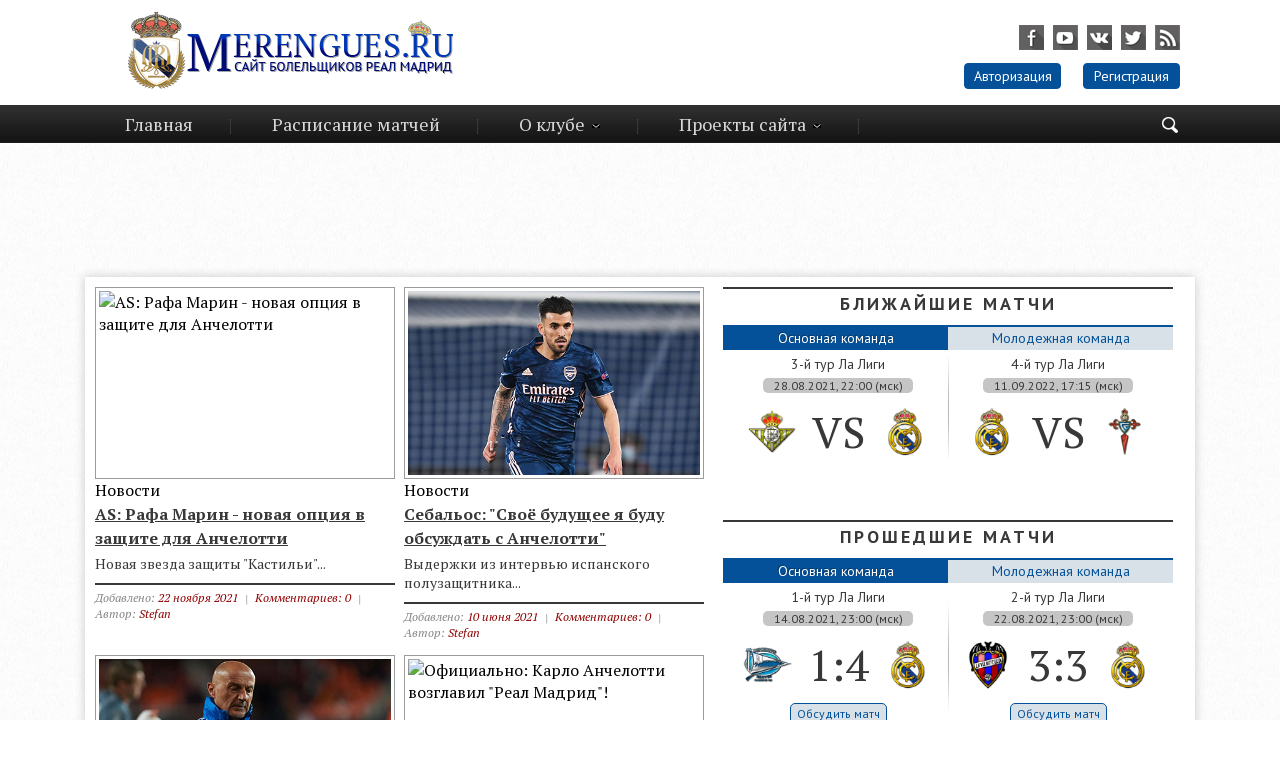

--- FILE ---
content_type: text/html; charset=utf-8
request_url: http://www.forum.merengues.ru/tags/%D0%9A%D0%B0%D1%80%D0%BB%D0%BE+%D0%90%D0%BD%D1%87%D0%B5%D0%BB%D0%BE%D1%82%D1%82%D0%B8/
body_size: 9685
content:
<!DOCTYPE html>
<html>
<head>
   <meta name='yandex-verification' content='51de0ea22b1dc7aa' />
    <meta name="577ee5146d609061f3586c2a1bf7bd03" content="">
   <meta name="google-site-verification" content="M2-YGHbPR5_Ix0w9pAhbXh4ValCZ7rfsTNqeMdQp-B4" />
	<meta charset="utf-8">
<title>Карло Анчелотти &raquo; Real Madrid | Реал Мадрид | Сайт Болельщиков ФК Реал Мадрид</title>
<meta name="description" content="Real Madrid | Реал Мадрид | MERENGUES.RU l Сайт Болельщиков ФК Реал Мадрид">
<meta name="keywords" content="Real Madrid, Реал Мадрид, MERENGUES.RU, сайт болельщиков фк реал мадрид, реал мадрид, хамес, хамес родригес, роналду бензема, гол реал мадрид, реал мадрид состав 2014, реал мадрид 2015, реал мадрид барселона, real madrid, real, madrid, новости, роналду, кака, марсело, лучший клуб планеты, сантьяго бернабеу, сайт реал мадрид, real, madrid, касильяс, реал русскоязычный, мадрид, испания, армения, реал в снг, русо, альбиоль, бензема, сантьяго, бернабеу,сайт, болельщиков, фк, реал, мадрид, merengues, меренгуес, рауль, сайт, россия, снг, болельщики реала, гарай, арбелоа, рамос, вальдано, перес, 2010, статистика, таблица, ла лига, лига чемпионов, Мадрид 2010, бомбардиры, видео, форум, блог, ставки, тотализатор,">
<meta name="generator" content="DataLife Engine (http://dle-news.ru)">
<link rel="search" type="application/opensearchdescription+xml" href="http://www.forum.merengues.ru/index.php?do=opensearch" title="Real Madrid | Реал Мадрид | Сайт Болельщиков ФК Реал Мадрид">
<link rel="canonical" href="http://www.forum.merengues.ru/tags/%D0%9A%D0%B0%D1%80%D0%BB%D0%BE+%D0%90%D0%BD%D1%87%D0%B5%D0%BB%D0%BE%D1%82%D1%82%D0%B8/">
<link rel="alternate" type="application/rss+xml" title="Real Madrid | Реал Мадрид | Сайт Болельщиков ФК Реал Мадрид" href="http://www.forum.merengues.ru/rss.xml">

<script src="/engine/classes/min/index.php?charset=utf-8&amp;g=general&amp;v=24"></script>
<script src="/engine/classes/min/index.php?charset=utf-8&amp;f=engine/classes/js/jqueryui.js,engine/classes/js/dle_js.js&amp;v=24" defer></script>
	<link rel="shortcut icon" href="/templates/merengues/images/favicon.ico" />
	<link media="screen" href="/templates/merengues/css/style.css" type="text/css" rel="stylesheet" />
	<script type="text/javascript" src="/templates/merengues/js/jquery.ui.tabs.js"></script> 
	<script type="text/javascript" src="/templates/merengues/js/html5tooltips.js"></script>
	<script type="text/javascript" src="/templates/merengues/js/jquery.fancybox.js"></script>
	<script type="text/javascript" src="/templates/merengues/js/libs.js"></script>
</head>
<body>
	<script>
<!--
var dle_root       = '/';
var dle_admin      = '';
var dle_login_hash = '55321345756037586d8eb0030521bd6285e2eb26';
var dle_group      = 5;
var dle_skin       = 'merengues';
var dle_wysiwyg    = '0';
var quick_wysiwyg  = '0';
var dle_act_lang   = ["Да", "Нет", "Ввод", "Отмена", "Сохранить", "Удалить", "Загрузка. Пожалуйста, подождите..."];
var menu_short     = 'Быстрое редактирование';
var menu_full      = 'Полное редактирование';
var menu_profile   = 'Просмотр профиля';
var menu_send      = 'Отправить сообщение';
var menu_uedit     = 'Админцентр';
var dle_info       = 'Информация';
var dle_confirm    = 'Подтверждение';
var dle_prompt     = 'Ввод информации';
var dle_req_field  = 'Заполните все необходимые поля';
var dle_del_agree  = 'Вы действительно хотите удалить? Данное действие невозможно будет отменить';
var dle_spam_agree = 'Вы действительно хотите отметить пользователя как спамера? Это приведёт к удалению всех его комментариев';
var dle_complaint  = 'Укажите текст Вашей жалобы для администрации:';
var dle_big_text   = 'Выделен слишком большой участок текста.';
var dle_orfo_title = 'Укажите комментарий для администрации к найденной ошибке на странице';
var dle_p_send     = 'Отправить';
var dle_p_send_ok  = 'Уведомление успешно отправлено';
var dle_save_ok    = 'Изменения успешно сохранены. Обновить страницу?';
var dle_reply_title= 'Ответ на комментарий';
var dle_tree_comm  = '0';
var dle_del_news   = 'Удалить статью';
var dle_sub_agree  = 'Вы действительно хотите подписаться на комментарии к данной публикации?';
var allow_dle_delete_news   = false;

//-->
</script>
	<header>
		<div class="container">
			<a href="../../../../../" class="logo"></a>
			<div class="right_side">
				<div class="social_ico">
					<a class="ico_fb" href="http://www.facebook.com/Merengues.ru"  target="blank"></a>
					<a class="ico_yt" href="https://www.youtube.com/c/ZZoneRM"  target="blank"></a>
					<a class="ico_vk" href="https://vk.com/merenguesru"  target="blank"></a>
					<a class="ico_tw" href="https://twitter.com/merenguesru"  target="blank"></a>
					<a class="ico_rss" href="/rss.xml"></a>
				</div>
				

	<div class="login_block">
		<a href="#account" class="account">Авторизация</a>
		<a href="http://www.forum.merengues.ru/index.php?do=register">Регистрация</a>
	</div>
	<div id="account" class="popup">
		<div class="popup_title">Авторизация</div>
		<div class="login_form">
			<form method="post" action="">
				<label for="login_name">Логин:</label>
				<input type="text" name="login_name" id="login_name" />
				<label for="login_password">Пароль (<a href="http://www.forum.merengues.ru/index.php?do=lostpassword">Забыли?</a>):</label>
				<input type="password" name="login_password" id="login_password" />
				<button class="fbutton" onclick="submit();" type="submit" title="Войти"><span>Войти</span></button>
				<input name="login" type="hidden" id="login" value="submit" />
			</form>
			<div class="social_login_title">Войти через соц. сеть</div>
			<div class="sociallogin">
				
				
				
				
				
				
			</div>
		</div>
	</div>

			</div>
			<div class="clr"></div>
		</div>
	</header>
	
	<nav>
		<div class="container">
			<div class="search_block hidden">
				<form action="" name="searchform" method="post">
					<input type="hidden" name="do" value="search" />
					<input type="hidden" name="subaction" value="search" />
					<div class="input">
						<input type="text" class="texts" id="headSearchField" placeholder="Поисковая фраза" minlength="3" name="story" />
					</div>
					<div class="submit"></div>
					<input type="submit" value="" id="headSearchBtn" class="but" />
				</form>
				<span class="search_close"></span>
			</div>
			<div class="trigger"></div>
			<ul id="topmenu">
				<li><a href="../../../">Главная</a></li>
				<li><a href="/calend/">Расписание матчей</a></li>
				<li class="drop_list"><a href="">О клубе</a>
					<ul>
						<li><a href="/real-madrid-sostav-2019-2020.html">Состав Реал Мадрид</a></li>
						<li><a href="/real-madrid-castilla-squad-2018-2019.html">Состав Кастильи</a></li>
						<li><a href="/legendy.html">Легенды</a></li>
						<li><a href="/real-madrid-tituli.html">Титулы</a></li>
						<li><a href="/real-madrid-stadion.html">Стадион</a></li>
						<li><a href="/history/">История клуба</a></li>
					</ul>
				</li>
				<li class="drop_list"><a href="">Проекты сайта</a>
					<ul>
						<li><a href="/podcasts/">Подкасты</a></li>
						<li><a href="/blogs/">Блоги</a></li>
                        <li><a href="https://www.youtube.com/c/ZZoneRM">Z Zone</a></li>
					</ul>
				</li>
				<li class="search_ico"><span class=""></span></li>
			</ul>
		</div>
	</nav>
	<center><script async src="//pagead2.googlesyndication.com/pagead/js/adsbygoogle.js"></script>
<!-- Очень большой на главной -->
<ins class="adsbygoogle"
     style="display:inline-block;width:980px;height:120px"
     data-ad-client="ca-pub-6079999056935237"
     data-ad-slot="2752385935"></ins>
<script>
(adsbygoogle = window.adsbygoogle || []).push({});
</script></center>
	<section>
		<article>
			
			            
			<div id='dle-content'>			<div class="news_short">
				<div class="image">
					<div class="favorite"></div>
					<div class="edit_news"></div>
					<a href="http://www.forum.merengues.ru/main/19261-as-rafa-marin-novaja-opcija-v-zaschite-dlja-anchelotti.html">
						<img src="https://c.radikal.ru/c03/2111/f2/a971db5d046f.jpg" alt="AS: Рафа Марин - новая опция в защите для Анчелотти" />
					</a>
				</div>
				<a href="http://www.forum.merengues.ru/main/">Новости</a>
				<h3><a href="http://www.forum.merengues.ru/main/19261-as-rafa-marin-novaja-opcija-v-zaschite-dlja-anchelotti.html">AS: Рафа Марин - новая опция в защите для Анчелотти</a></h3>
				Новая звезда защиты "Кастильи"...
				<div class="news_info">
					Добавлено: <a href="http://www.forum.merengues.ru/2021/11/22/" >22 ноября 2021</a><span>|</span><a href="http://www.forum.merengues.ru/main/19261-as-rafa-marin-novaja-opcija-v-zaschite-dlja-anchelotti.html#comment">Комментариев: 0</a><span>|</span>Автор: <a onclick="ShowProfile('Stefan', 'http://www.forum.merengues.ru/user/Stefan/', '0'); return false;" href="http://www.forum.merengues.ru/user/Stefan/">Stefan</a>
				</div>
			</div>			<div class="news_short">
				<div class="image">
					<div class="favorite"></div>
					<div class="edit_news"></div>
					<a href="http://www.forum.merengues.ru/main/19236-sebalos-svoe-buduschee-ja-budu-obsuzhdat-s-anchelotti.html">
						<img src="https://i4.imageban.ru/out/2021/06/10/37e7db9da10bf43f22315d00a7bd4df5.jpg" alt="Себальос: &quot;Своё будущее я буду обсуждать с Анчелотти&quot;" />
					</a>
				</div>
				<a href="http://www.forum.merengues.ru/main/">Новости</a>
				<h3><a href="http://www.forum.merengues.ru/main/19236-sebalos-svoe-buduschee-ja-budu-obsuzhdat-s-anchelotti.html">Себальос: &quot;Своё будущее я буду обсуждать с Анчелотти&quot;</a></h3>
				Выдержки из интервью испанского полузащитника...
				<div class="news_info">
					Добавлено: <a href="http://www.forum.merengues.ru/2021/06/10/" >10 июня 2021</a><span>|</span><a href="http://www.forum.merengues.ru/main/19236-sebalos-svoe-buduschee-ja-budu-obsuzhdat-s-anchelotti.html#comment">Комментариев: 0</a><span>|</span>Автор: <a onclick="ShowProfile('Stefan', 'http://www.forum.merengues.ru/user/Stefan/', '0'); return false;" href="http://www.forum.merengues.ru/user/Stefan/">Stefan</a>
				</div>
			</div>			<div class="news_short">
				<div class="image">
					<div class="favorite"></div>
					<div class="edit_news"></div>
					<a href="http://www.forum.merengues.ru/main/19234-marca-serzhant-pintus-protiv-jepidemii-travm.html">
						<img src="https://i5.imageban.ru/out/2021/06/10/7e0dad8477750fde194b033f06f65930.jpg" alt="Marca: &quot;Сержант&quot; Пинтус против эпидемии травм" />
					</a>
				</div>
				<a href="http://www.forum.merengues.ru/main/">Новости</a>
				<h3><a href="http://www.forum.merengues.ru/main/19234-marca-serzhant-pintus-protiv-jepidemii-travm.html">Marca: &quot;Сержант&quot; Пинтус против эпидемии травм</a></h3>
				Ещё одно возвращение...
				<div class="news_info">
					Добавлено: <a href="http://www.forum.merengues.ru/2021/06/10/" >10 июня 2021</a><span>|</span><a href="http://www.forum.merengues.ru/main/19234-marca-serzhant-pintus-protiv-jepidemii-travm.html#comment">Комментариев: 0</a><span>|</span>Автор: <a onclick="ShowProfile('Stefan', 'http://www.forum.merengues.ru/user/Stefan/', '0'); return false;" href="http://www.forum.merengues.ru/user/Stefan/">Stefan</a>
				</div>
			</div>			<div class="news_short">
				<div class="image">
					<div class="favorite"></div>
					<div class="edit_news"></div>
					<a href="http://www.forum.merengues.ru/main/rotator/19230-oficialno-karlo-anchelotti-vozglavil-real-madrid.html">
						<img src="http://s010.radikal.ru/i314/1605/91/ee7be58fe3d1.png" alt="Официально: Карло Анчелотти возглавил &quot;Реал Мадрид&quot;!" />
					</a>
				</div>
				<a href="http://www.forum.merengues.ru/main/">Новости</a>    / <a href="http://www.forum.merengues.ru/main/rotator/">ТОП</a>
				<h3><a href="http://www.forum.merengues.ru/main/rotator/19230-oficialno-karlo-anchelotti-vozglavil-real-madrid.html">Официально: Карло Анчелотти возглавил &quot;Реал Мадрид&quot;!</a></h3>
				У "Мадрида" новый тренер!...
				<div class="news_info">
					Добавлено: <a href="http://www.forum.merengues.ru/2021/06/01/" >1 июня 2021</a><span>|</span><a href="http://www.forum.merengues.ru/main/rotator/19230-oficialno-karlo-anchelotti-vozglavil-real-madrid.html#comment">Комментариев: 2</a><span>|</span>Автор: <a onclick="ShowProfile('Stefan', 'http://www.forum.merengues.ru/user/Stefan/', '0'); return false;" href="http://www.forum.merengues.ru/user/Stefan/">Stefan</a>
				</div>
			</div>			<div class="news_short">
				<div class="image">
					<div class="favorite"></div>
					<div class="edit_news"></div>
					<a href="http://www.forum.merengues.ru/main/18670-anchelotti-v-blizhajshee-vremja-my-uznaem-gde-hames-prodolzhit-kareru.html">
						<img src="https://i4.imageban.ru/out/2019/07/08/de55d8a06b4ec5e2df0da65f744e3217.jpg" alt="Анчелотти: &quot;В ближайшее время мы узнаем, где Хамес продолжит карьеру&quot;" />
					</a>
				</div>
				<a href="http://www.forum.merengues.ru/main/">Новости</a>
				<h3><a href="http://www.forum.merengues.ru/main/18670-anchelotti-v-blizhajshee-vremja-my-uznaem-gde-hames-prodolzhit-kareru.html">Анчелотти: &quot;В ближайшее время мы узнаем, где Хамес продолжит карьеру&quot;</a></h3>
				Итальянский специалист комментирует слухи о переходе колумбийца...
				<div class="news_info">
					Добавлено: <a href="http://www.forum.merengues.ru/2019/07/08/" >8 июля 2019</a><span>|</span><a href="http://www.forum.merengues.ru/main/18670-anchelotti-v-blizhajshee-vremja-my-uznaem-gde-hames-prodolzhit-kareru.html#comment">Комментариев: 1</a><span>|</span>Автор: <a onclick="ShowProfile('Stefan', 'http://www.forum.merengues.ru/user/Stefan/', '0'); return false;" href="http://www.forum.merengues.ru/user/Stefan/">Stefan</a>
				</div>
			</div>			<div class="news_short">
				<div class="image">
					<div class="favorite"></div>
					<div class="edit_news"></div>
					<a href="http://www.forum.merengues.ru/main/18590-napoli-rassmatrivaet-variant-s-pokupkoj-sebalosa-i-m-lorente.html">
						<img src="https://i5.imageban.ru/out/2019/06/02/d85eff496a57dcaec24f5c32b7bd03e7.jpg" alt="&quot;Наполи&quot; рассматривает вариант с покупкой Себальоса и М. Льоренте" />
					</a>
				</div>
				<a href="http://www.forum.merengues.ru/main/">Новости</a>
				<h3><a href="http://www.forum.merengues.ru/main/18590-napoli-rassmatrivaet-variant-s-pokupkoj-sebalosa-i-m-lorente.html">&quot;Наполи&quot; рассматривает вариант с покупкой Себальоса и М. Льоренте</a></h3>
				Неаполитанцы намерены воспользоваться "мадридской распродажей"...
				<div class="news_info">
					Добавлено: <a href="http://www.forum.merengues.ru/2019/06/02/" >2 июня 2019</a><span>|</span><a href="http://www.forum.merengues.ru/main/18590-napoli-rassmatrivaet-variant-s-pokupkoj-sebalosa-i-m-lorente.html#comment">Комментариев: 9</a><span>|</span>Автор: <a onclick="ShowProfile('Stefan', 'http://www.forum.merengues.ru/user/Stefan/', '0'); return false;" href="http://www.forum.merengues.ru/user/Stefan/">Stefan</a>
				</div>
			</div>			<div class="news_short">
				<div class="image">
					<div class="favorite"></div>
					<div class="edit_news"></div>
					<a href="http://www.forum.merengues.ru/main/17351-napoli-gotovit-predlozhenie-po-ashrafu.html">
						<img src="http://i4.imageban.ru/out/2018/06/06/73aadf5e11be616a0b832c553f0c3883.jpg" alt="&quot;Наполи&quot; готовит предложение по Ашрафу" />
					</a>
				</div>
				<a href="http://www.forum.merengues.ru/main/">Новости</a>
				<h3><a href="http://www.forum.merengues.ru/main/17351-napoli-gotovit-predlozhenie-po-ashrafu.html">&quot;Наполи&quot; готовит предложение по Ашрафу</a></h3>
				Карло Анчелотти заинтересован в услугах марокканца...
				<div class="news_info">
					Добавлено: <a href="http://www.forum.merengues.ru/2018/06/06/" >6 июня 2018</a><span>|</span><a href="http://www.forum.merengues.ru/main/17351-napoli-gotovit-predlozhenie-po-ashrafu.html#comment">Комментариев: 4</a><span>|</span>Автор: <a onclick="ShowProfile('Libertad', 'http://www.forum.merengues.ru/user/Libertad/', '0'); return false;" href="http://www.forum.merengues.ru/user/Libertad/">Libertad</a>
				</div>
			</div>			<div class="news_short">
				<div class="image">
					<div class="favorite"></div>
					<div class="edit_news"></div>
					<a href="http://www.forum.merengues.ru/z-zone/16792-4-kandidata-na-zamenu-zidana.html">
						<img src="http://i6.imageban.ru/out/2018/01/31/eb37b425b2b32deed4526ae673c19801.png" alt="4 кандидата на замену Зидана сегодня" />
					</a>
				</div>
				<a href="http://www.forum.merengues.ru/z-zone/">Z Zone</a>
				<h3><a href="http://www.forum.merengues.ru/z-zone/16792-4-kandidata-na-zamenu-zidana.html">4 кандидата на замену Зидана сегодня</a></h3>
				Новый ролик на канале Z Zone...
				<div class="news_info">
					Добавлено: <a href="http://www.forum.merengues.ru/2018/01/31/" >31 января 2018</a><span>|</span><a href="http://www.forum.merengues.ru/z-zone/16792-4-kandidata-na-zamenu-zidana.html#comment">Комментариев: 11</a><span>|</span>Автор: <a onclick="ShowProfile('Libertad', 'http://www.forum.merengues.ru/user/Libertad/', '0'); return false;" href="http://www.forum.merengues.ru/user/Libertad/">Libertad</a>
				</div>
			</div><div class="navigation">
	<span>Позже</span>
	<div class="pages"><span>1</span> <a href="http://www.forum.merengues.ru/tags/%D0%9A%D0%B0%D1%80%D0%BB%D0%BE+%D0%90%D0%BD%D1%87%D0%B5%D0%BB%D0%BE%D1%82%D1%82%D0%B8/page/2/">2</a> <a href="http://www.forum.merengues.ru/tags/%D0%9A%D0%B0%D1%80%D0%BB%D0%BE+%D0%90%D0%BD%D1%87%D0%B5%D0%BB%D0%BE%D1%82%D1%82%D0%B8/page/3/">3</a> <a href="http://www.forum.merengues.ru/tags/%D0%9A%D0%B0%D1%80%D0%BB%D0%BE+%D0%90%D0%BD%D1%87%D0%B5%D0%BB%D0%BE%D1%82%D1%82%D0%B8/page/4/">4</a> <a href="http://www.forum.merengues.ru/tags/%D0%9A%D0%B0%D1%80%D0%BB%D0%BE+%D0%90%D0%BD%D1%87%D0%B5%D0%BB%D0%BE%D1%82%D1%82%D0%B8/page/5/">5</a> <a href="http://www.forum.merengues.ru/tags/%D0%9A%D0%B0%D1%80%D0%BB%D0%BE+%D0%90%D0%BD%D1%87%D0%B5%D0%BB%D0%BE%D1%82%D1%82%D0%B8/page/6/">6</a> <a href="http://www.forum.merengues.ru/tags/%D0%9A%D0%B0%D1%80%D0%BB%D0%BE+%D0%90%D0%BD%D1%87%D0%B5%D0%BB%D0%BE%D1%82%D1%82%D0%B8/page/7/">7</a> <a href="http://www.forum.merengues.ru/tags/%D0%9A%D0%B0%D1%80%D0%BB%D0%BE+%D0%90%D0%BD%D1%87%D0%B5%D0%BB%D0%BE%D1%82%D1%82%D0%B8/page/8/">8</a> <a href="http://www.forum.merengues.ru/tags/%D0%9A%D0%B0%D1%80%D0%BB%D0%BE+%D0%90%D0%BD%D1%87%D0%B5%D0%BB%D0%BE%D1%82%D1%82%D0%B8/page/9/">9</a> <a href="http://www.forum.merengues.ru/tags/%D0%9A%D0%B0%D1%80%D0%BB%D0%BE+%D0%90%D0%BD%D1%87%D0%B5%D0%BB%D0%BE%D1%82%D1%82%D0%B8/page/10/">10</a> <span class="nav_ext">...</span> <a href="http://www.forum.merengues.ru/tags/%D0%9A%D0%B0%D1%80%D0%BB%D0%BE+%D0%90%D0%BD%D1%87%D0%B5%D0%BB%D0%BE%D1%82%D1%82%D0%B8/page/75/">75</a></div>
	<a href="http://www.forum.merengues.ru/tags/%D0%9A%D0%B0%D1%80%D0%BB%D0%BE+%D0%90%D0%BD%D1%87%D0%B5%D0%BB%D0%BE%D1%82%D1%82%D0%B8/page/2/">Раньше</a>
</div></div>
		</article>
		<aside>
			<div class="block_title"><center>Ближайшие матчи</center></div>
			<ul class="tabs-menu">
				<li class="current"><a href="#tab-1">Основная команда</a></li>
				<li><a href="#tab-2">Молодежная команда</a></li>
			</ul>
			<div class="tab">
				<div id="tab-1" class="tab-content">
					<div class="table_list">
	<div class="edit_table"></div>
	<!--dle_list--><ul><li>3-й тур Ла Лиги<br><i>28.08.2021, 22:00 (мск)</i><!--dle_image_begin:/uploads/main/betis.png||Бетис--><img src="/uploads/main/betis.png" style="max-width:100%;" alt="Бетис"><!--dle_image_end--><b>VS</b><!--dle_image_begin:/uploads/main/realmadrid.png||Реал Мадрид--><img src="/uploads/main/realmadrid.png" style="max-width:100%;" alt="Реал Мадрид"><!--dle_image_end-->
</li><!--dle_li--><li>4-й тур Ла Лиги<br><i>11.09.2022, 17:15 (мск)</i><!--dle_image_begin:/uploads/main/realmadrid.png||Реал Мадрид--><img src="/uploads/main/realmadrid.png" style="max-width:100%;" alt="Реал Мадрид"><!--dle_image_end--><b>VS</b><!--dle_image_begin:/uploads/main/celta.png||Сельта--><img src="/uploads/main/celta.png" style="max-width:100%;" alt="Сельта"><!--dle_image_end-->

</li></ul><!--dle_list_end-->
<!--dle_ol_1--><ol type="1"><li><!--/dle_ol-->Товарищеский матч<br><i>10.08.2019, 18:00 (мск)</i><!--dle_image_begin:/uploads/main/tenerife.png||Тенерифе--><img src="/uploads/main/tenerife.png" style="max-width:100%;" alt="Тенерифе"><!--dle_image_end--><b>VS</b><!--dle_image_begin:/uploads/main/castilla.png||Кастилья--><img src="/uploads/main/castilla.png" style="max-width:100%;" alt="Кастилья"><!--dle_image_end-->
</li><!--dle_li--><li>Товарищеский матч<br><i>12.08.2019, 18:00 (мск)</i><!--dle_image_begin:/uploads/main/castilla.png||Кастилья--><img src="/uploads/main/castilla.png" style="max-width:100%;" alt="Кастилья"><!--dle_image_end--><b>VS</b><!--dle_image_begin:/uploads/main/question.png||Алькоркон--><img src="/uploads/main/question.png" style="max-width:100%;" alt="Алькоркон"><!--dle_image_end-->
</div>
					<div class="clr"></div>
                </div>
                    <div id="tab-2" class="tab-content">
					<div class="table_list">
	<div class="edit_table"></div>
	<!--dle_list--><ul><li>3-й тур Ла Лиги<br><i>28.08.2021, 22:00 (мск)</i><!--dle_image_begin:/uploads/main/betis.png||Бетис--><img src="/uploads/main/betis.png" style="max-width:100%;" alt="Бетис"><!--dle_image_end--><b>VS</b><!--dle_image_begin:/uploads/main/realmadrid.png||Реал Мадрид--><img src="/uploads/main/realmadrid.png" style="max-width:100%;" alt="Реал Мадрид"><!--dle_image_end-->
</li><!--dle_li--><li>4-й тур Ла Лиги<br><i>11.09.2022, 17:15 (мск)</i><!--dle_image_begin:/uploads/main/realmadrid.png||Реал Мадрид--><img src="/uploads/main/realmadrid.png" style="max-width:100%;" alt="Реал Мадрид"><!--dle_image_end--><b>VS</b><!--dle_image_begin:/uploads/main/celta.png||Сельта--><img src="/uploads/main/celta.png" style="max-width:100%;" alt="Сельта"><!--dle_image_end-->

</li></ul><!--dle_list_end-->
<!--dle_ol_1--><ol type="1"><li><!--/dle_ol-->Товарищеский матч<br><i>10.08.2019, 18:00 (мск)</i><!--dle_image_begin:/uploads/main/tenerife.png||Тенерифе--><img src="/uploads/main/tenerife.png" style="max-width:100%;" alt="Тенерифе"><!--dle_image_end--><b>VS</b><!--dle_image_begin:/uploads/main/castilla.png||Кастилья--><img src="/uploads/main/castilla.png" style="max-width:100%;" alt="Кастилья"><!--dle_image_end-->
</li><!--dle_li--><li>Товарищеский матч<br><i>12.08.2019, 18:00 (мск)</i><!--dle_image_begin:/uploads/main/castilla.png||Кастилья--><img src="/uploads/main/castilla.png" style="max-width:100%;" alt="Кастилья"><!--dle_image_end--><b>VS</b><!--dle_image_begin:/uploads/main/question.png||Алькоркон--><img src="/uploads/main/question.png" style="max-width:100%;" alt="Алькоркон"><!--dle_image_end-->
</div>
					<div class="clr"></div>
                </div>
			</div>
			<div class="clr"></div>
            <div class="block_title"><center>Прошедшие матчи</center></div>
			<ul class="tabs-menu2">
				<li class="current"><a href="#tab2-1">Основная команда</a></li>
				<li><a href="#tab2-2">Молодежная команда</a></li>
			</ul>
			<div class="tab">
				<div id="tab2-1" class="tab-content2">
					<div class="table_list">
	<div class="edit_table"></div>
	<!--dle_list--><ul><li>1-й тур Ла Лиги<br><i>14.08.2021, 23:00 (мск)</i><!--dle_image_begin:/uploads/main/alaves.png||Алавес--><img src="/uploads/main/alaves.png" style="max-width:100%;" alt="Алавес"><!--dle_image_end--><b>1:4</b><!--dle_image_begin:/uploads/main/realmadrid.png||Реал Мадрид--><img src="/uploads/main/realmadrid.png" style="max-width:100%;" alt="Реал Мадрид"><!--dle_image_end--><a href="http://www.forum.merengues.ru/main/rotator/19169-real-madrid-cf-real-valladolid-cf-10.html">Обсудить матч</a>
</li><!--dle_li--><li>2-й тур Ла Лиги<br><i>22.08.2021, 23:00 (мск)</i><!--dle_image_begin:/uploads/main/levante.png||Леванте--><img src="/uploads/main/levante.png" style="max-width:100%;" alt="Леванте"><!--dle_image_end--><b>3:3</b><!--dle_image_begin:/uploads/main/realmadrid.png||Реал Мадрид--><img src="/uploads/main/realmadrid.png" style="max-width:100%;" alt="Реал Мадрид"><!--dle_image_end--><a href="http://www.forum.merengues.ru/main/rotator/19163-real-betis-balompie-real-madrid-cf-23.html">Обсудить матч</a>


</li></ul><!--dle_list_end-->
<!--dle_ol_1--><ol type="1"><li><!--/dle_ol-->Товарищеский матч<br><i>07.08.2019, 18:00 (мск)</i><!--dle_image_begin:/uploads/main/castilla.png||Кастилья--><img src="/uploads/main/castilla.png" style="max-width:100%;" alt="Кастилья"><!--dle_image_end--><b>3:0</b><!--dle_image_begin:/uploads/main/alcorcon.png||Алькоркон--><img src="/uploads/main/alcorcon.png" style="max-width:100%;" alt="Алькоркон"><!--dle_image_end--><a href="http://www.forum.merengues.ru/main/18741-real-madrid-castilla-ad-alcorcon-30.html">Обсудить матч</a>
</li><!--dle_li--><li>38-й тур Сегунды Б<br><i>19.05.2019, 18:00 (мск)</i><!--dle_image_begin:/uploads/main/castilla.png||Кастилья--><img src="/uploads/main/castilla.png" style="max-width:100%;" alt="Кастилья"><!--dle_image_end--><b>0:1</b><!--dle_image_begin:/uploads/main/pontevedra.png||Понтеведра--><img src="/uploads/main/pontevedra.png" style="max-width:100%;" alt="Понтеведра"><!--dle_image_end--><a href="http://www.forum.merengues.ru/main/18567-real-madrid-castilla-pontevedra-cf-01.html">Обсудить матч</a>
</div>
					<div class="clr"></div>
				</div>
				<div id="tab2-2" class="tab-content2">
					<div class="table_list">
	<div class="edit_table"></div>
	<!--dle_list--><ul><li>1-й тур Ла Лиги<br><i>14.08.2021, 23:00 (мск)</i><!--dle_image_begin:/uploads/main/alaves.png||Алавес--><img src="/uploads/main/alaves.png" style="max-width:100%;" alt="Алавес"><!--dle_image_end--><b>1:4</b><!--dle_image_begin:/uploads/main/realmadrid.png||Реал Мадрид--><img src="/uploads/main/realmadrid.png" style="max-width:100%;" alt="Реал Мадрид"><!--dle_image_end--><a href="http://www.forum.merengues.ru/main/rotator/19169-real-madrid-cf-real-valladolid-cf-10.html">Обсудить матч</a>
</li><!--dle_li--><li>2-й тур Ла Лиги<br><i>22.08.2021, 23:00 (мск)</i><!--dle_image_begin:/uploads/main/levante.png||Леванте--><img src="/uploads/main/levante.png" style="max-width:100%;" alt="Леванте"><!--dle_image_end--><b>3:3</b><!--dle_image_begin:/uploads/main/realmadrid.png||Реал Мадрид--><img src="/uploads/main/realmadrid.png" style="max-width:100%;" alt="Реал Мадрид"><!--dle_image_end--><a href="http://www.forum.merengues.ru/main/rotator/19163-real-betis-balompie-real-madrid-cf-23.html">Обсудить матч</a>


</li></ul><!--dle_list_end-->
<!--dle_ol_1--><ol type="1"><li><!--/dle_ol-->Товарищеский матч<br><i>07.08.2019, 18:00 (мск)</i><!--dle_image_begin:/uploads/main/castilla.png||Кастилья--><img src="/uploads/main/castilla.png" style="max-width:100%;" alt="Кастилья"><!--dle_image_end--><b>3:0</b><!--dle_image_begin:/uploads/main/alcorcon.png||Алькоркон--><img src="/uploads/main/alcorcon.png" style="max-width:100%;" alt="Алькоркон"><!--dle_image_end--><a href="http://www.forum.merengues.ru/main/18741-real-madrid-castilla-ad-alcorcon-30.html">Обсудить матч</a>
</li><!--dle_li--><li>38-й тур Сегунды Б<br><i>19.05.2019, 18:00 (мск)</i><!--dle_image_begin:/uploads/main/castilla.png||Кастилья--><img src="/uploads/main/castilla.png" style="max-width:100%;" alt="Кастилья"><!--dle_image_end--><b>0:1</b><!--dle_image_begin:/uploads/main/pontevedra.png||Понтеведра--><img src="/uploads/main/pontevedra.png" style="max-width:100%;" alt="Понтеведра"><!--dle_image_end--><a href="http://www.forum.merengues.ru/main/18567-real-madrid-castilla-pontevedra-cf-01.html">Обсудить матч</a>
</div>
					<div class="clr"></div>
				</div>
			</div>
<script async src="//pagead2.googlesyndication.com/pagead/js/adsbygoogle.js"></script>
<!-- на галвке справа сверху -->
<ins class="adsbygoogle"
     style="display:inline-block;width:468px;height:60px"
     data-ad-client="ca-pub-6079999056935237"
     data-ad-slot="7575452337"></ins>
<script>
(adsbygoogle = window.adsbygoogle || []).push({});
</script>
			<div class="clr"></div>
			<div class="small_block">
				<div class="block_title"><center>Ла Лига</center></div>
				
				<a href="https://www.sofascore.com/ru/tournament/football/spain/laliga/8" class="table_link" target="_blank">Полная таблица Ла Лиги</a>
			</div>
			<div class="small_block">
				<div class="block_title"><center>Сегунда Б</center></div>
				
				<a href="https://www.livescore.com/soccer/spain/segunda-b-group-i/" class="table_link" target="_blank">Полная таблица Сегунды</a>
			</div>
			<div class="small_block">
				<div class="block_title"><center>Бомбардиры</center></div>
				<table style="border-collapse:collapse;width:100%;">
					<thead>
						<tr>
							<td>&nbsp;#</td>
							<td>&nbsp;Игрок</td>
							<td>&nbsp;ЛЛ</td>
							<td>&nbsp;ЛЧ</td>
							<td>&nbsp;КК</td>
						</tr>
					</thead>
					<tbody>
						<div class="table_list">
	<div class="edit_table"></div>
	
</div>
					</tbody>
				</table>
			</div>
			<div class="small_block">
				<div class="block_title"><center>Ассистенты</center></div>
				<table style="border-collapse:collapse;width:100%;">
					<thead>
						<tr>
							<td>&nbsp;#</td>
							<td>&nbsp;Игрок</td>
							<td>&nbsp;ЛЛ</td>
							<td>&nbsp;ЛЧ</td>
							<td>&nbsp;КК</td>
						</tr>
					</thead>
					<tbody>
						<div class="table_list">
	<div class="edit_table"></div>
	
</div>
					</tbody>
				</table>
			</div>
			<div class="small_block">
				<div class="block_title"><center>Лазарет</center></div>
				<div class="meta_title">
					<b>Игрок</b>
					<p>Дата восстановления</p>
				</div>
				<div class="clr"></div>
				<div class="table_list">
	<div class="edit_table"></div>
	
</div>
			</div>
			<div class="small_block">
				<div class="block_title"><center>Дни рождения</center></div>
				<div class="meta_title">
					<b>Игрок</b>
					<p>Дата</p>
				</div>
				<div class="clr"></div>
				<div class="table_list">
	<div class="edit_table"></div>
	<!--dle_list--><ul><li><p>23 февраля</p><span><a href="http://www.forum.merengues.ru/sostav/5941-karlos-enrike-kazemiro.html">Каземиро</a></span><br></li><!--dle_li--><li><p>30 марта</p><span><a href="http://forum.merengues.ru/sostav/24-serxio-ramos-garsiya-4.html" target="_blank" rel="noopener external noreferrer">Серхио Рамос</a></span><br></li></ul><!--dle_list_end-->
</div>
			</div>
			
			<div class="small_block">
				<div class="block_title"><center>Опрос</center></div>
				
			</div>   
<div id="n4p_31969">Loading...</div>
<script type="text/javascript" charset="utf-8">
  (function(d,s){
    var o=d.createElement(s);
    o.async=true;
    o.type="text/javascript";
    o.charset="utf-8";
    if (location.protocol == "https:") {
      o.src="https://js-ru.redtram.com/n4p/0/31/ticker_31969.js";
    }
    else {
      o.src="http://js.ru.redtram.com/n4p/0/31/ticker_31969.js";
    }
    var x=d.getElementsByTagName(s)[0];
    x.parentNode.insertBefore(o,x);
  })(document,"script");
</script>		
        </aside>
	</section>
	
	
	<footer>
		<div class="container">
			<div class="copy">© 2009-2021 www.Merengues.ru</div>
			<div class="tops">
                <!--LiveInternet counter--><script type="text/javascript"><!--
document.write("<a href='//www.liveinternet.ru/click' "+
"target=_blank><img src='//counter.yadro.ru/hit?t38.2;r"+
escape(document.referrer)+((typeof(screen)=="undefined")?"":
";s"+screen.width+"*"+screen.height+"*"+(screen.colorDepth?
screen.colorDepth:screen.pixelDepth))+";u"+escape(document.URL)+
";"+Math.random()+
"' alt='' title='LiveInternet' "+
"border='0' width='31' height='31'><\/a>")
//--></script><!--/LiveInternet-->
                
<!-- Yandex.Metrika informer -->
<a href="https://metrika.yandex.ru/stat/?id=6684520&amp;from=informer"
target="_blank" rel="nofollow"><img src="https://informer.yandex.ru/informer/6684520/3_0_B9B9B9FF_999999FF_0_pageviews"
style="width:88px; height:31px; border:0;" alt="Яндекс.Метрика" title="Яндекс.Метрика: данные за сегодня (просмотры, визиты и уникальные посетители)" /></a>
<!-- /Yandex.Metrika informer -->

<!-- Yandex.Metrika counter -->
<script type="text/javascript">
    (function (d, w, c) {
        (w[c] = w[c] || []).push(function() {
            try {
                w.yaCounter6684520 = new Ya.Metrika({
                    id:6684520,
                    clickmap:true,
                    trackLinks:true,
                    accurateTrackBounce:true,
                    webvisor:true,
                    trackHash:true
                });
            } catch(e) { }
        });

        var n = d.getElementsByTagName("script")[0],
            s = d.createElement("script"),
            f = function () { n.parentNode.insertBefore(s, n); };
        s.type = "text/javascript";
        s.async = true;
        s.src = "https://mc.yandex.ru/metrika/watch.js";

        if (w.opera == "[object Opera]") {
            d.addEventListener("DOMContentLoaded", f, false);
        } else { f(); }
    })(document, window, "yandex_metrika_callbacks");
</script>
<noscript><div><img src="https://mc.yandex.ru/watch/6684520" style="position:absolute; left:-9999px;" alt="" /></div></noscript>
<!-- /Yandex.Metrika counter -->   
<!-- Rating@Mail.ru counter -->
<script type="text/javascript">
var _tmr = window._tmr || (window._tmr = []);
_tmr.push({id: "2026427", type: "pageView", start: (new Date()).getTime()});
(function (d, w, id) {
  if (d.getElementById(id)) return;
  var ts = d.createElement("script"); ts.type = "text/javascript"; ts.async = true; ts.id = id;
  ts.src = (d.location.protocol == "https:" ? "https:" : "http:") + "//top-fwz1.mail.ru/js/code.js";
  var f = function () {var s = d.getElementsByTagName("script")[0]; s.parentNode.insertBefore(ts, s);};
  if (w.opera == "[object Opera]") { d.addEventListener("DOMContentLoaded", f, false); } else { f(); }
})(document, window, "topmailru-code");
</script><noscript><div style="position:absolute;left:-10000px;">
<img src="//top-fwz1.mail.ru/counter?id=2026427;js=na" style="border:0;" height="1" width="1" alt="Рейтинг@Mail.ru" />
</div></noscript>
<!-- //Rating@Mail.ru counter -->
<!-- Rating@Mail.ru logo -->
<a href="http://top.mail.ru/jump?from=2026427">
<img src="//top-fwz1.mail.ru/counter?id=2026427;t=294;l=1" 
style="border:0;" height="31" width="38" alt="Рейтинг@Mail.ru" /></a>
<!-- //Rating@Mail.ru logo -->
            </div>
			<div class="clr"></div>
			Использование материалов сайта без согласования с Администрацией сайта запрещено. Со всеми вопросами свяжитесь с нами по e-mail: merengues@mail.ru Дата открытия сайта: 11 февраля 2006 года.
		</div>
	</footer>
	
</body>
</html>
<!-- DataLife Engine Copyright SoftNews Media Group (http://dle-news.ru) -->


--- FILE ---
content_type: text/html; charset=utf-8
request_url: https://www.google.com/recaptcha/api2/aframe
body_size: 267
content:
<!DOCTYPE HTML><html><head><meta http-equiv="content-type" content="text/html; charset=UTF-8"></head><body><script nonce="Eq_W3KsjObve7krFzownqg">/** Anti-fraud and anti-abuse applications only. See google.com/recaptcha */ try{var clients={'sodar':'https://pagead2.googlesyndication.com/pagead/sodar?'};window.addEventListener("message",function(a){try{if(a.source===window.parent){var b=JSON.parse(a.data);var c=clients[b['id']];if(c){var d=document.createElement('img');d.src=c+b['params']+'&rc='+(localStorage.getItem("rc::a")?sessionStorage.getItem("rc::b"):"");window.document.body.appendChild(d);sessionStorage.setItem("rc::e",parseInt(sessionStorage.getItem("rc::e")||0)+1);localStorage.setItem("rc::h",'1770073859591');}}}catch(b){}});window.parent.postMessage("_grecaptcha_ready", "*");}catch(b){}</script></body></html>

--- FILE ---
content_type: text/css
request_url: http://www.forum.merengues.ru/templates/merengues/css/reset.css
body_size: 685
content:
html,body,div,ul,ol,li,dl,dt,dd,h1,h2,h3,h4,h5,h6,pre,form,p,blockquote,fieldset,input {
    margin: 0;
    padding: 0;
}
ul, li, ol {

}
img {
	border:0
}
hr {
	height: 1px;
	border: 1px dotted #000;
	background: none;
}
.clr {
	clear:both
}
.left {
	float:left;
}
.right {
	float:right;
}
.center {
	text-align:center;
}
.animation {
	-webkit-transition: all 0.3s ease-in-out;
	-moz-transition: all 0.3s ease-in-out;
	-o-transition: all 0.3s ease-in-out;
	transition: all 0.3s ease-in-out;
}
.animation:hover {
	-webkit-transition: all 0.3s ease-in-out;
	-moz-transition: all 0.3s ease-in-out;
	-o-transition: all 0.3s ease-in-out;
	transition: all 0.3s ease-in-out;
}

--- FILE ---
content_type: application/x-javascript
request_url: http://www.forum.merengues.ru/templates/merengues/js/libs.js
body_size: 5274
content:
$(document).ready(function(){
	$('#topmenu li.drop_list').hover(
		function() {
			$(this).addClass("selected");
			$(this).find('ul').stop(true, true);
			$(this).find('ul').show('fast');
		},
		function() {
			$(this).find('ul').hide('fast');
			$(this).removeClass("selected");
		}
	);
	
    $('.search_ico, .search_close').on("click", function() {
       if($('.search_block').is(':hidden')) {
            $('.search_block').show("slide", { direction: "right" }, 300);
            $("input:text:visible:first").focus();
            $('.search_ico').addClass('hidden'); 
            $('.search_close').addClass('active'); 
        } else {
            $('.search_block').hide("slide", { direction: "right" }, 300);
            $('.search_ico').removeClass('hidden'); 
            $('.search_close').removeClass('active'); 
            $("#headSearchField").val("");
            $('#headSearchBtn').hide();
        }  
    });
	
    $("#headSearchField").keyup(function(){ 
        if($(this).val().length > 2) {
            $('#headSearchBtn').show();
        } else {
            $('#headSearchBtn').hide();
        }
    });
    $("#headSearchField").on("blur", function(){ 
        if($(this).val().length > 2) {
            $('#headSearchBtn').show();
        } else {
            $('#headSearchBtn').hide();
        }
    });
	

    $("#jq_rotator").tabs({
        fx:{
            opacity: "toggle",
            duration: "200"
        }
    })
    var n=6, //number of tabs
	i=0; // current tab

    setInterval(function() {
	i = (++i < n ? i : 0);
        $( "#jq_rotator" ).tabs( "option", "active", i);
    }, 5000);

/*	.tabs("rotate", 5000, true); */
	
	$('a[title]').addClass('Tooltip');
	$('img[title]').addClass('Tooltip');
	$('.Tooltip').hover(function(){
		// Hover over code
		var title = $(this).attr('title');
		$(this).data('tipText', title).removeAttr('title');
		$('<p class="tooltip"></p>')
		.text(title)
		.appendTo('body')
		.fadeIn('slow');
	}, function() {
		// Hover out code
		$(this).attr('title', $(this).data('tipText'));
		$('.tooltip').remove();
	}).mousemove(function(e) {
		var mousex = e.pageX + 20; //Get X coordinates
		var mousey = e.pageY + 10; //Get Y coordinates
		$('.tooltip')
		.css({ top: mousey, left: mousex })
	});
	
	$(".account").fancybox();
	
    $(".tabs-menu a").click(function(event) {
        event.preventDefault();
        $(this).parent().addClass("current");
        $(this).parent().siblings().removeClass("current");
        var tab = $(this).attr("href");
        $(".tab-content").not(tab).css("display", "none");
        $(tab).fadeIn();
    });
	
    $(".tabs-menu2 a").click(function(event) {
        event.preventDefault();
        $(this).parent().addClass("current");
        $(this).parent().siblings().removeClass("current");
        var tab = $(this).attr("href");
        $(".tab-content2").not(tab).css("display", "none");
        $(tab).fadeIn();
    });

/* Megogo rating by vitnet start */
$(function(){
	$("#rating-Like").on('click',function(){
		var id = $("#newsid").html();
		ShowLoading('');
        $.post(dle_root + "engine/ajax/mrating.php", {skin:dle_skin, news_id:id, go_rate:1}, function(data){
			HideLoading('');
            if(data==1){
				var mn = parseInt($("#d").html());
				var pl = parseInt($("#l").html())+1;
				var su = pl + mn;
				var lp = Math.abs(pl/su*100);
				var lm = Math.abs(mn/su*100);
				$("#success").css({width:lp+'%'});
				$("#dangers").css({width:lm+'%'});
                $(".btn").attr('disabled', 'disabled');
				$("#l").html(pl);
			}
			if(data==0) $(".btn").attr('disabled', 'disabled');
		});
		return false;
	});
	$("#rating-Unlike").on('click',function(){
		var id = $("#newsid").html();
		ShowLoading('');
        $.post(dle_root + "engine/ajax/mrating.php", {skin:dle_skin, news_id:id, go_rate:-1}, function(data){
			HideLoading('');
            if(data==1){
				var mn = parseInt($("#d").html())+1;
				var pl = parseInt($("#l").html());
				var su = pl + mn;
				var lp = Math.abs(pl/su*100);
				var lm = Math.abs(mn/su*100);
				$("#success").css({width:lp+'%'});
				$("#dangers").css({width:lm+'%'});
                $(".btn").attr('disabled', 'disabled');
				$("#d").html(mn);
			}
			if(data==0) $(".btn").attr('disabled', 'disabled');
		});
		return false;
	});
});

$(document).ready(function(){
	var mn = parseInt($("#d").html());
	var pl = parseInt($("#l").html());
	var su = pl + mn;
	var lp = Math.abs(pl/su*100);
	var lm = Math.abs(mn/su*100);
	$("#success").css({width:lp+'%'});
	$("#dangers").css({width:lm+'%'});
});
/* Megogo rating by vitnet end */

});
$( document ).ajaxComplete(function() {
	$('a[title]').addClass('Tooltip');
	$('img[title]').addClass('Tooltip');
	$('.Tooltip').hover(function(){
		// Hover over code
		var title = $(this).attr('title');
		$(this).data('tipText', title).removeAttr('title');
		$('<p class="tooltip"></p>')
		.text(title)
		.appendTo('body')
		.fadeIn('slow');
	}, function() {
		// Hover out code
		$(this).attr('title', $(this).data('tipText'));
		$('.tooltip').remove();
	}).mousemove(function(e) {
		var mousex = e.pageX + 20; //Get X coordinates
		var mousey = e.pageY + 10; //Get Y coordinates
		$('.tooltip')
		.css({ top: mousey, left: mousex })
	});
});